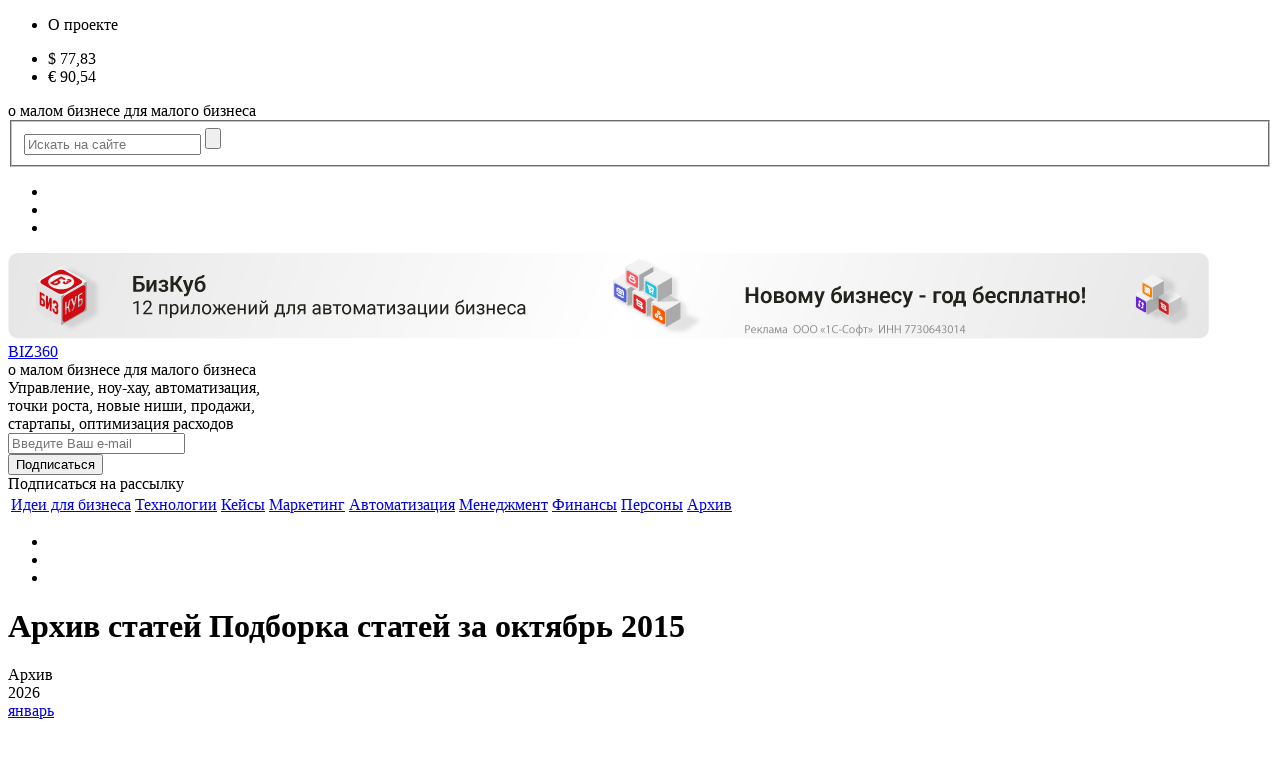

--- FILE ---
content_type: text/html; charset=UTF-8
request_url: https://biz360.ru/archive/2015-10/
body_size: 11335
content:
<!DOCTYPE html>
<html xmlns="http://www.w3.org/1999/xhtml" xml:lang="ru" lang="ru">
<head>
    <meta charset="utf-8">
    <meta http-equiv="Content-Type" content="text/html; charset=UTF-8" />
<meta name="description" content="Архив статей за октябрь 2015" />
<script data-skip-moving="true">(function(w, d, n) {var cl = "bx-core";var ht = d.documentElement;var htc = ht ? ht.className : undefined;if (htc === undefined || htc.indexOf(cl) !== -1){return;}var ua = n.userAgent;if (/(iPad;)|(iPhone;)/i.test(ua)){cl += " bx-ios";}else if (/Windows/i.test(ua)){cl += ' bx-win';}else if (/Macintosh/i.test(ua)){cl += " bx-mac";}else if (/Linux/i.test(ua) && !/Android/i.test(ua)){cl += " bx-linux";}else if (/Android/i.test(ua)){cl += " bx-android";}cl += (/(ipad|iphone|android|mobile|touch)/i.test(ua) ? " bx-touch" : " bx-no-touch");cl += w.devicePixelRatio && w.devicePixelRatio >= 2? " bx-retina": " bx-no-retina";if (/AppleWebKit/.test(ua)){cl += " bx-chrome";}else if (/Opera/.test(ua)){cl += " bx-opera";}else if (/Firefox/.test(ua)){cl += " bx-firefox";}ht.className = htc ? htc + " " + cl : cl;})(window, document, navigator);</script>


<link href="/bitrix/js/ui/design-tokens/dist/ui.design-tokens.min.css?173434000323463" type="text/css"  rel="stylesheet" />
<link href="/bitrix/cache/css/s1/main/page_8df09831d097b15cc99493dd800807d4/page_8df09831d097b15cc99493dd800807d4_v1.css?17455104075339" type="text/css"  rel="stylesheet" />
<link href="/bitrix/cache/css/s1/main/template_7174776c9d85c55ed6741a5d1310ce70/template_7174776c9d85c55ed6741a5d1310ce70_v1.css?1762861600186111" type="text/css"  data-template-style="true" rel="stylesheet" />
<link href="/bitrix/panel/main/popup.min.css?167757031120774" type="text/css"  data-template-style="true"  rel="stylesheet" />







<meta property="og:description" content="Архив статей за октябрь 2015" />



    <title>Архив статей за октябрь 2015 — журнал о малом бизнесе Biz360.ru</title>
        <meta name="format-detection" content="telephone=no"/>
    <meta name="yandex-verification" content="9edabae6331d53c6" />
    <meta name="yandex-verification" content="9736ebd41601d6cb" />
    <meta name="pmail-verification" content="329b776dd26f781af3430cc30908c9e1">
    <meta name="viewport" content="target-densitydpi=device-dpi, width=device-width, user-scalable=yes" />
    <link type="image/png" href="/i/icon.png" rel="icon">

    <link rel="preload" href="https://fonts.googleapis.com/css?family=Open+Sans:600,800&subset=cyrillic&display=fallback&display=swap"  crossorigin="anonymous" as="font">
    <link rel="stylesheet" href="https://fonts.googleapis.com/css?family=Open+Sans:600,800&subset=cyrillic&display=fallback&display=swap">

    </head>
<body>
<div id="bScroll"></div>
<div id="wrapper" >
    <div id="header">
        <div class="fixed-wrapper">
            <div class="center-block">
                                <div class="top-row">
                    <div class="col menu-col">
                        <ul class="header-nav">
                                                            <li><span class="magicLink" data-href="/about/">О проекте</span></li>
                                                    </ul>
                    </div>
                                            <div class="col currency-col">
                            <ul class="course">
            <li>
            $            <span class="">77,83</span>
        </li>
            <li>
            &euro;            <span class="">90,54</span>
        </li>
    </ul>                        </div>
                                                                        <div class="col search-col-mainpage ajax_form_insert" data-form="search">
                            <div class="slogan slogan_mobile">
    о малом бизнесе для малого бизнеса</div>

<form action="/search/" class="search-form">
    <fieldset>
        <span class="search-opener"></span>
        <div class="holder">
         <span class="close"></span>
            <input name="q" id="qplSKIW" value="" class="input-text" placeholder="Искать на сайте" type="text" />
            <span class="submit-btn"><input type="submit" /></span>
                    </div>
    </fieldset>
</form>                        </div>
                        <div class="col inner-social-col">
                            <ul class="header-network">
                    <li><span class="magicLink" data-class="vk" data-href="https://vk.com/biz360" data-target="_blank"></span></li>
                <li><span class="magicLink" data-class="svg youtube" data-href="https://www.youtube.com/c/biz360" data-target="_blank"></span></li>
        <li><span class="magicLink" data-class="svg telegramm" data-href="https://t.me/biz360_ru" data-target="_blank"></span></li>
</ul>                        </div>
                                                                                <!--<div class="col user-col">
                            <div class="user-wrap">
                                                            </div>
                        </div>-->
                </div>
                
                <div class="center_row">
                    <a href="https://1c.link/to/bcckLnq" target="_blank">                    <picture>
                        <source srcset="/upload/rk/bfa/z9h4ddj8e33kctq56bvslyu5sm79sxst/БизКуб_шапка_мобильный_новый.png" media="(max-width: 550px)" />
                        <img alt="" title="" src="/upload/rk/8be/nakp2j9l6p72d6t5lnbew8m6tkeaefig/bizkube_1201x86_2025.png" style="border:0;">
                    </picture>
                    </a>                </div>

                <div class="middle-row">
                    <div class="col col_logo">
                        <a class="logo" href="/">BIZ360 <i></i></a>                    </div>
                    <div class="col slogan_desctop">
                        <div class="slogan">
                            о малом бизнесе для малого бизнеса                        </div>
                    </div>
                    <div class="col col_slogan">
                        <div class="slogan-title">
                            Управление, ноу-хау, автоматизация, <br>
точки роста, новые ниши, продажи,<br>
стартапы, оптимизация расходов <br>                        </div>
                    </div>
                    <div class="col col_form">
                        <div class="ajax_form_insert" data-form="subscribe-form-on-header">
                            

    <div id="subscribe-form-on-header" class="col">        
        <form method="POST" id="subscribeForm" class="form-small-subscribe"  target="_blank"  action="https://cp.unisender.com/ru/subscribe?hash=66my7wq3cgheezod91hyytys65w5enbyuuf44i931wo1grb7fic8y">

            
            <div class="row subcribe_block">
                <div class="col">
                    <div class="row">
                        <div class="holder">
                            <input type="text" name="email" id="EMAIL" size="20"
                                   value=""
                                   title="Введите Ваш e-mail" placeholder="Введите Ваш e-mail"/>
                        </div>
                    </div>
                    <div id="message-sft"></div>
                </div>
                <div class="col  no-margin">
                                    <input class="btn" type="submit" id="subscribeFormSubmit" value="Подписаться" name="S_SUBMIT">
                </div>
                <input name="charset" value="UTF-8" type="hidden">
                <input name="default_list_id" value="18247549" type="hidden">
                <input name="overwrite" value="2" type="hidden">
                <input name="is_v5" value="1" type="hidden">
            </div>
        </form>
    </div>


                            <div id="subscribe-button-on-header" class="col">
                                <span class="btn subscribe-btn">Подписаться <span>на рассылку</span></span>
                            </div>
                        </div>
                    </div>
                                        
<div class="nav-holder">
    <div class="nav-main-collapse collapse">
        <div class="menu-and-search">
            <nav class="mega-menu">
                <div class="table-menu hidden-xs">
                    <table>
                        <tr>
                                                            <td>
                                    <div class="wrap">
                                        <a href="/rubric/ideas/">
                                                                                        Идеи для бизнеса                                        </a>
                                    </div>
                                </td>
                                <td>
                                    <div class="wrap">
                                        <a href="/rubric/technologies/">
                                                                                        Технологии                                        </a>
                                    </div>
                                </td>
                                <td>
                                    <div class="wrap">
                                        <a href="/rubric/cases/">
                                                                                        Кейсы                                        </a>
                                    </div>
                                </td>
                                <td>
                                    <div class="wrap">
                                        <a href="/rubric/marketing/">
                                                                                        Маркетинг                                        </a>
                                    </div>
                                </td>
                                <td>
                                    <div class="wrap">
                                        <a href="/rubric/avtomatizatsiya/">
                                                                                        Автоматизация                                        </a>
                                    </div>
                                </td>
                                <td>
                                    <div class="wrap">
                                        <a href="/rubric/management/">
                                                                                        Менеджмент                                        </a>
                                    </div>
                                </td>
                                <td>
                                    <div class="wrap">
                                        <a href="/rubric/finance/">
                                                                                        Финансы                                        </a>
                                    </div>
                                </td>
                                <td>
                                    <div class="wrap">
                                        <a href="/rubric/persons/">
                                                                                        Персоны                                        </a>
                                    </div>
                                </td>
                                <td>
                                    <div class="wrap">
                                        <a href="/archive/">
                                                                                        Архив                                        </a>
                                    </div>
                                </td>
                            <td class="dropdown js-dropdown nosave" style="display:none;">
                                <div class="wrap">
                                    <span class="dropdown-toggle more-items" href="#"><span></span></span>
                                    <span class="close"></span>
                                    <ul class="dropdown-menu">
                                    </ul>
                                </div>
                            </td>
                        </tr>
                    </table>
                </div>
            </nav>
        </div>
    </div>
</div>                </div>
                
                                

                <ul class="header-network">
                    <li><span class="magicLink" data-class="vk" data-href="https://vk.com/biz360" data-target="_blank"></span></li>
                <li><span class="magicLink" data-class="svg youtube" data-href="https://www.youtube.com/c/biz360" data-target="_blank"></span></li>
        <li><span class="magicLink" data-class="svg telegramm" data-href="https://t.me/biz360_ru" data-target="_blank"></span></li>
</ul>            </div>
        </div>
    </div>

    
        <div id="main">
        <div class="center-block">
                <div class="content-wrapper">
        <div class="content">

            <h1 class="archive_title">
                                    Архив статей <span class="h1_row">Подборка статей за октябрь 2015</span>
                                </h1>
            

            <div class="archive_filter_top_area">
                    <form action="" method="get" class="archive_filter_area">
        <div class="archive_filter_title">Архив</div>

                    <div class="year_area" data-val="2026">
                <div class="year_line">
                    <span class="pointer" onclick="toggleActArchiveYear(this);"><div class="ico"></div>2026</span>
                </div>
                <div class="left_1 month_area">
                                                <div class="month_line">
                                <a href="/archive/2026-01/"><div class="ico"></div>январь</a>
                            </div>
                                        </div>
            </div>
                    <div class="year_area" data-val="2025">
                <div class="year_line">
                    <span class="pointer" onclick="toggleActArchiveYear(this);"><div class="ico"></div>2025</span>
                </div>
                <div class="left_2 month_area">
                                                <div class="month_line">
                                <a href="/archive/2025-01/"><div class="ico"></div>январь</a>
                            </div>
                                                    <div class="month_line">
                                <a href="/archive/2025-02/"><div class="ico"></div>февраль</a>
                            </div>
                                                    <div class="month_line">
                                <a href="/archive/2025-03/"><div class="ico"></div>март</a>
                            </div>
                                                    <div class="month_line">
                                <a href="/archive/2025-04/"><div class="ico"></div>апрель</a>
                            </div>
                                                    <div class="month_line">
                                <a href="/archive/2025-05/"><div class="ico"></div>май</a>
                            </div>
                                                    <div class="month_line">
                                <a href="/archive/2025-06/"><div class="ico"></div>июнь</a>
                            </div>
                                                    <div class="month_line">
                                <a href="/archive/2025-07/"><div class="ico"></div>июль</a>
                            </div>
                                                    <div class="month_line">
                                <a href="/archive/2025-08/"><div class="ico"></div>август</a>
                            </div>
                                                    <div class="month_line">
                                <a href="/archive/2025-09/"><div class="ico"></div>сентябрь</a>
                            </div>
                                                    <div class="month_line">
                                <a href="/archive/2025-10/"><div class="ico"></div>октябрь</a>
                            </div>
                                                    <div class="month_line">
                                <a href="/archive/2025-11/"><div class="ico"></div>ноябрь</a>
                            </div>
                                                    <div class="month_line">
                                <a href="/archive/2025-12/"><div class="ico"></div>декабрь</a>
                            </div>
                                        </div>
            </div>
                    <div class="year_area" data-val="2024">
                <div class="year_line">
                    <span class="pointer" onclick="toggleActArchiveYear(this);"><div class="ico"></div>2024</span>
                </div>
                <div class="left_3 month_area">
                                                <div class="month_line">
                                <a href="/archive/2024-01/"><div class="ico"></div>январь</a>
                            </div>
                                                    <div class="month_line">
                                <a href="/archive/2024-02/"><div class="ico"></div>февраль</a>
                            </div>
                                                    <div class="month_line">
                                <a href="/archive/2024-03/"><div class="ico"></div>март</a>
                            </div>
                                                    <div class="month_line">
                                <a href="/archive/2024-04/"><div class="ico"></div>апрель</a>
                            </div>
                                                    <div class="month_line">
                                <a href="/archive/2024-05/"><div class="ico"></div>май</a>
                            </div>
                                                    <div class="month_line">
                                <a href="/archive/2024-06/"><div class="ico"></div>июнь</a>
                            </div>
                                                    <div class="month_line">
                                <a href="/archive/2024-07/"><div class="ico"></div>июль</a>
                            </div>
                                                    <div class="month_line">
                                <a href="/archive/2024-08/"><div class="ico"></div>август</a>
                            </div>
                                                    <div class="month_line">
                                <a href="/archive/2024-09/"><div class="ico"></div>сентябрь</a>
                            </div>
                                                    <div class="month_line">
                                <a href="/archive/2024-10/"><div class="ico"></div>октябрь</a>
                            </div>
                                                    <div class="month_line">
                                <a href="/archive/2024-11/"><div class="ico"></div>ноябрь</a>
                            </div>
                                                    <div class="month_line">
                                <a href="/archive/2024-12/"><div class="ico"></div>декабрь</a>
                            </div>
                                        </div>
            </div>
                    <div class="year_area" data-val="2023">
                <div class="year_line">
                    <span class="pointer" onclick="toggleActArchiveYear(this);"><div class="ico"></div>2023</span>
                </div>
                <div class="left_4 month_area">
                                                <div class="month_line">
                                <a href="/archive/2023-01/"><div class="ico"></div>январь</a>
                            </div>
                                                    <div class="month_line">
                                <a href="/archive/2023-02/"><div class="ico"></div>февраль</a>
                            </div>
                                                    <div class="month_line">
                                <a href="/archive/2023-03/"><div class="ico"></div>март</a>
                            </div>
                                                    <div class="month_line">
                                <a href="/archive/2023-04/"><div class="ico"></div>апрель</a>
                            </div>
                                                    <div class="month_line">
                                <a href="/archive/2023-05/"><div class="ico"></div>май</a>
                            </div>
                                                    <div class="month_line">
                                <a href="/archive/2023-06/"><div class="ico"></div>июнь</a>
                            </div>
                                                    <div class="month_line">
                                <a href="/archive/2023-07/"><div class="ico"></div>июль</a>
                            </div>
                                                    <div class="month_line">
                                <a href="/archive/2023-08/"><div class="ico"></div>август</a>
                            </div>
                                                    <div class="month_line">
                                <a href="/archive/2023-09/"><div class="ico"></div>сентябрь</a>
                            </div>
                                                    <div class="month_line">
                                <a href="/archive/2023-10/"><div class="ico"></div>октябрь</a>
                            </div>
                                                    <div class="month_line">
                                <a href="/archive/2023-11/"><div class="ico"></div>ноябрь</a>
                            </div>
                                                    <div class="month_line">
                                <a href="/archive/2023-12/"><div class="ico"></div>декабрь</a>
                            </div>
                                        </div>
            </div>
                    <div class="year_area" data-val="2022">
                <div class="year_line">
                    <span class="pointer" onclick="toggleActArchiveYear(this);"><div class="ico"></div>2022</span>
                </div>
                <div class="left_5 month_area">
                                                <div class="month_line">
                                <a href="/archive/2022-01/"><div class="ico"></div>январь</a>
                            </div>
                                                    <div class="month_line">
                                <a href="/archive/2022-02/"><div class="ico"></div>февраль</a>
                            </div>
                                                    <div class="month_line">
                                <a href="/archive/2022-03/"><div class="ico"></div>март</a>
                            </div>
                                                    <div class="month_line">
                                <a href="/archive/2022-04/"><div class="ico"></div>апрель</a>
                            </div>
                                                    <div class="month_line">
                                <a href="/archive/2022-05/"><div class="ico"></div>май</a>
                            </div>
                                                    <div class="month_line">
                                <a href="/archive/2022-06/"><div class="ico"></div>июнь</a>
                            </div>
                                                    <div class="month_line">
                                <a href="/archive/2022-07/"><div class="ico"></div>июль</a>
                            </div>
                                                    <div class="month_line">
                                <a href="/archive/2022-08/"><div class="ico"></div>август</a>
                            </div>
                                                    <div class="month_line">
                                <a href="/archive/2022-09/"><div class="ico"></div>сентябрь</a>
                            </div>
                                                    <div class="month_line">
                                <a href="/archive/2022-10/"><div class="ico"></div>октябрь</a>
                            </div>
                                                    <div class="month_line">
                                <a href="/archive/2022-11/"><div class="ico"></div>ноябрь</a>
                            </div>
                                                    <div class="month_line">
                                <a href="/archive/2022-12/"><div class="ico"></div>декабрь</a>
                            </div>
                                        </div>
            </div>
                    <div class="year_area" data-val="2021">
                <div class="year_line">
                    <span class="pointer" onclick="toggleActArchiveYear(this);"><div class="ico"></div>2021</span>
                </div>
                <div class="left_6 month_area">
                                                <div class="month_line">
                                <a href="/archive/2021-01/"><div class="ico"></div>январь</a>
                            </div>
                                                    <div class="month_line">
                                <a href="/archive/2021-02/"><div class="ico"></div>февраль</a>
                            </div>
                                                    <div class="month_line">
                                <a href="/archive/2021-03/"><div class="ico"></div>март</a>
                            </div>
                                                    <div class="month_line">
                                <a href="/archive/2021-04/"><div class="ico"></div>апрель</a>
                            </div>
                                                    <div class="month_line">
                                <a href="/archive/2021-05/"><div class="ico"></div>май</a>
                            </div>
                                                    <div class="month_line">
                                <a href="/archive/2021-06/"><div class="ico"></div>июнь</a>
                            </div>
                                                    <div class="month_line">
                                <a href="/archive/2021-07/"><div class="ico"></div>июль</a>
                            </div>
                                                    <div class="month_line">
                                <a href="/archive/2021-08/"><div class="ico"></div>август</a>
                            </div>
                                                    <div class="month_line">
                                <a href="/archive/2021-09/"><div class="ico"></div>сентябрь</a>
                            </div>
                                                    <div class="month_line">
                                <a href="/archive/2021-10/"><div class="ico"></div>октябрь</a>
                            </div>
                                                    <div class="month_line">
                                <a href="/archive/2021-11/"><div class="ico"></div>ноябрь</a>
                            </div>
                                                    <div class="month_line">
                                <a href="/archive/2021-12/"><div class="ico"></div>декабрь</a>
                            </div>
                                        </div>
            </div>
                    <div class="year_area" data-val="2020">
                <div class="year_line">
                    <span class="pointer" onclick="toggleActArchiveYear(this);"><div class="ico"></div>2020</span>
                </div>
                <div class="left_7 month_area">
                                                <div class="month_line">
                                <a href="/archive/2020-01/"><div class="ico"></div>январь</a>
                            </div>
                                                    <div class="month_line">
                                <a href="/archive/2020-02/"><div class="ico"></div>февраль</a>
                            </div>
                                                    <div class="month_line">
                                <a href="/archive/2020-03/"><div class="ico"></div>март</a>
                            </div>
                                                    <div class="month_line">
                                <a href="/archive/2020-04/"><div class="ico"></div>апрель</a>
                            </div>
                                                    <div class="month_line">
                                <a href="/archive/2020-05/"><div class="ico"></div>май</a>
                            </div>
                                                    <div class="month_line">
                                <a href="/archive/2020-06/"><div class="ico"></div>июнь</a>
                            </div>
                                                    <div class="month_line">
                                <a href="/archive/2020-07/"><div class="ico"></div>июль</a>
                            </div>
                                                    <div class="month_line">
                                <a href="/archive/2020-08/"><div class="ico"></div>август</a>
                            </div>
                                                    <div class="month_line">
                                <a href="/archive/2020-09/"><div class="ico"></div>сентябрь</a>
                            </div>
                                                    <div class="month_line">
                                <a href="/archive/2020-10/"><div class="ico"></div>октябрь</a>
                            </div>
                                                    <div class="month_line">
                                <a href="/archive/2020-11/"><div class="ico"></div>ноябрь</a>
                            </div>
                                                    <div class="month_line">
                                <a href="/archive/2020-12/"><div class="ico"></div>декабрь</a>
                            </div>
                                        </div>
            </div>
                    <div class="year_area" data-val="2019">
                <div class="year_line">
                    <span class="pointer" onclick="toggleActArchiveYear(this);"><div class="ico"></div>2019</span>
                </div>
                <div class="left_8 month_area">
                                                <div class="month_line">
                                <a href="/archive/2019-01/"><div class="ico"></div>январь</a>
                            </div>
                                                    <div class="month_line">
                                <a href="/archive/2019-02/"><div class="ico"></div>февраль</a>
                            </div>
                                                    <div class="month_line">
                                <a href="/archive/2019-03/"><div class="ico"></div>март</a>
                            </div>
                                                    <div class="month_line">
                                <a href="/archive/2019-04/"><div class="ico"></div>апрель</a>
                            </div>
                                                    <div class="month_line">
                                <a href="/archive/2019-05/"><div class="ico"></div>май</a>
                            </div>
                                                    <div class="month_line">
                                <a href="/archive/2019-06/"><div class="ico"></div>июнь</a>
                            </div>
                                                    <div class="month_line">
                                <a href="/archive/2019-07/"><div class="ico"></div>июль</a>
                            </div>
                                                    <div class="month_line">
                                <a href="/archive/2019-08/"><div class="ico"></div>август</a>
                            </div>
                                                    <div class="month_line">
                                <a href="/archive/2019-09/"><div class="ico"></div>сентябрь</a>
                            </div>
                                                    <div class="month_line">
                                <a href="/archive/2019-10/"><div class="ico"></div>октябрь</a>
                            </div>
                                                    <div class="month_line">
                                <a href="/archive/2019-11/"><div class="ico"></div>ноябрь</a>
                            </div>
                                                    <div class="month_line">
                                <a href="/archive/2019-12/"><div class="ico"></div>декабрь</a>
                            </div>
                                        </div>
            </div>
                    <div class="year_area" data-val="2018">
                <div class="year_line">
                    <span class="pointer" onclick="toggleActArchiveYear(this);"><div class="ico"></div>2018</span>
                </div>
                <div class="left_9 month_area">
                                                <div class="month_line">
                                <a href="/archive/2018-01/"><div class="ico"></div>январь</a>
                            </div>
                                                    <div class="month_line">
                                <a href="/archive/2018-02/"><div class="ico"></div>февраль</a>
                            </div>
                                                    <div class="month_line">
                                <a href="/archive/2018-03/"><div class="ico"></div>март</a>
                            </div>
                                                    <div class="month_line">
                                <a href="/archive/2018-04/"><div class="ico"></div>апрель</a>
                            </div>
                                                    <div class="month_line">
                                <a href="/archive/2018-05/"><div class="ico"></div>май</a>
                            </div>
                                                    <div class="month_line">
                                <a href="/archive/2018-06/"><div class="ico"></div>июнь</a>
                            </div>
                                                    <div class="month_line">
                                <a href="/archive/2018-07/"><div class="ico"></div>июль</a>
                            </div>
                                                    <div class="month_line">
                                <a href="/archive/2018-08/"><div class="ico"></div>август</a>
                            </div>
                                                    <div class="month_line">
                                <a href="/archive/2018-09/"><div class="ico"></div>сентябрь</a>
                            </div>
                                                    <div class="month_line">
                                <a href="/archive/2018-10/"><div class="ico"></div>октябрь</a>
                            </div>
                                                    <div class="month_line">
                                <a href="/archive/2018-11/"><div class="ico"></div>ноябрь</a>
                            </div>
                                                    <div class="month_line">
                                <a href="/archive/2018-12/"><div class="ico"></div>декабрь</a>
                            </div>
                                        </div>
            </div>
                    <div class="year_area" data-val="2017">
                <div class="year_line">
                    <span class="pointer" onclick="toggleActArchiveYear(this);"><div class="ico"></div>2017</span>
                </div>
                <div class="left_10 month_area">
                                                <div class="month_line">
                                <a href="/archive/2017-01/"><div class="ico"></div>январь</a>
                            </div>
                                                    <div class="month_line">
                                <a href="/archive/2017-02/"><div class="ico"></div>февраль</a>
                            </div>
                                                    <div class="month_line">
                                <a href="/archive/2017-03/"><div class="ico"></div>март</a>
                            </div>
                                                    <div class="month_line">
                                <a href="/archive/2017-04/"><div class="ico"></div>апрель</a>
                            </div>
                                                    <div class="month_line">
                                <a href="/archive/2017-05/"><div class="ico"></div>май</a>
                            </div>
                                                    <div class="month_line">
                                <a href="/archive/2017-06/"><div class="ico"></div>июнь</a>
                            </div>
                                                    <div class="month_line">
                                <a href="/archive/2017-07/"><div class="ico"></div>июль</a>
                            </div>
                                                    <div class="month_line">
                                <a href="/archive/2017-08/"><div class="ico"></div>август</a>
                            </div>
                                                    <div class="month_line">
                                <a href="/archive/2017-09/"><div class="ico"></div>сентябрь</a>
                            </div>
                                                    <div class="month_line">
                                <a href="/archive/2017-10/"><div class="ico"></div>октябрь</a>
                            </div>
                                                    <div class="month_line">
                                <a href="/archive/2017-11/"><div class="ico"></div>ноябрь</a>
                            </div>
                                                    <div class="month_line">
                                <a href="/archive/2017-12/"><div class="ico"></div>декабрь</a>
                            </div>
                                        </div>
            </div>
                    <div class="year_area" data-val="2016">
                <div class="year_line">
                    <span class="pointer" onclick="toggleActArchiveYear(this);"><div class="ico"></div>2016</span>
                </div>
                <div class="left_11 month_area">
                                                <div class="month_line">
                                <a href="/archive/2016-01/"><div class="ico"></div>январь</a>
                            </div>
                                                    <div class="month_line">
                                <a href="/archive/2016-02/"><div class="ico"></div>февраль</a>
                            </div>
                                                    <div class="month_line">
                                <a href="/archive/2016-03/"><div class="ico"></div>март</a>
                            </div>
                                                    <div class="month_line">
                                <a href="/archive/2016-04/"><div class="ico"></div>апрель</a>
                            </div>
                                                    <div class="month_line">
                                <a href="/archive/2016-05/"><div class="ico"></div>май</a>
                            </div>
                                                    <div class="month_line">
                                <a href="/archive/2016-06/"><div class="ico"></div>июнь</a>
                            </div>
                                                    <div class="month_line">
                                <a href="/archive/2016-07/"><div class="ico"></div>июль</a>
                            </div>
                                                    <div class="month_line">
                                <a href="/archive/2016-08/"><div class="ico"></div>август</a>
                            </div>
                                                    <div class="month_line">
                                <a href="/archive/2016-09/"><div class="ico"></div>сентябрь</a>
                            </div>
                                                    <div class="month_line">
                                <a href="/archive/2016-10/"><div class="ico"></div>октябрь</a>
                            </div>
                                                    <div class="month_line">
                                <a href="/archive/2016-11/"><div class="ico"></div>ноябрь</a>
                            </div>
                                                    <div class="month_line">
                                <a href="/archive/2016-12/"><div class="ico"></div>декабрь</a>
                            </div>
                                        </div>
            </div>
                    <div class="year_area active" data-val="2015">
                <div class="year_line">
                    <span class="pointer" onclick="toggleActArchiveYear(this);"><div class="ico active"></div>2015</span>
                </div>
                <div class="left_12 month_area">
                                                <div class="month_line">
                                <a href="/archive/2015-08/"><div class="ico"></div>август</a>
                            </div>
                                                    <div class="month_line">
                                <a href="/archive/2015-09/"><div class="ico"></div>сентябрь</a>
                            </div>
                                                    <div class="month_line active">
                                <a href="/archive/2015-10/"><div class="ico"></div>октябрь</a>
                            </div>
                                                    <div class="month_line">
                                <a href="/archive/2015-11/"><div class="ico"></div>ноябрь</a>
                            </div>
                                                    <div class="month_line">
                                <a href="/archive/2015-12/"><div class="ico"></div>декабрь</a>
                            </div>
                                        </div>
            </div>
                <div style="clear: both"></div>
    </form>

            </div>

            
        <ul class="content-list">
                                <li id="bx_651765591_494">
                <div>
                                            <a href="/materials/kak-ustroen-magazin-nastolnykh-igr-i-komiksov/" class="img">
                            <img src="/upload/iblock/7d5/7d5653c6a39de5418e2e6b7b23cab6b3.jpg" alt="Как устроен магазин настольных игр и комиксов" />
                        </a>
                                        <span class="holder">
                        <span class="date">
                            30 октября 2015                                                    </span>
                                                <h3><a href="/materials/kak-ustroen-magazin-nastolnykh-igr-i-komiksov/">Как устроен магазин настольных игр и комиксов</a></h3>
                        <span class="wrap">За счет чего небольшой нишевой бизнес может конкурировать с гигантами интернет-торговли</span>
                        <span class="info-panel">
                            <span class="time">
                                <span><!--noindex-->
                                    Прочтёте за 4 мин.                                <!--/noindex--></span>
                            </span>
                                                                                </span>
                    </span>
                </div>
            </li>
                        <li id="bx_651765591_493">
                <div>
                                            <a href="/materials/kak-zapustit-reklamu-v-instagram-poshagovaya-nastroyka/" class="img">
                            <img src="/upload/iblock/969/96994a88851920711a2db881657330b5.jpg" alt="Как запустить рекламу в Instagram: пошаговая настройка" />
                        </a>
                                        <span class="holder">
                        <span class="date">
                            30 октября 2015                                                    </span>
                                                <h3><a href="/materials/kak-zapustit-reklamu-v-instagram-poshagovaya-nastroyka/">Как запустить рекламу в Instagram: пошаговая настройка</a></h3>
                        <span class="wrap">Гайд по самостоятельному размещению рекламных постов в популярной социальной сети</span>
                        <span class="info-panel">
                            <span class="time">
                                <span><!--noindex-->
                                    Прочтёте за 4 мин.                                <!--/noindex--></span>
                            </span>
                                                                                </span>
                    </span>
                </div>
            </li>
                        <li id="bx_651765591_492">
                <div>
                                            <a href="/materials/sekrety-millionera-sovershenstvovanie-vnutrennikh-ustanovok-na-bogatstvo/" class="img">
                            <img src="/upload/iblock/df6/df6a81e8643be593f36d84e4e7644422.jpg" alt="«Секреты миллионера: совершенствование внутренних установок на богатство»" />
                        </a>
                                        <span class="holder">
                        <span class="date">
                            29 октября 2015                                                    </span>
                                                <h3><a href="/materials/sekrety-millionera-sovershenstvovanie-vnutrennikh-ustanovok-na-bogatstvo/">«Секреты миллионера»: ключевые идеи бестселлера Харва Экера</a></h3>
                        <span class="wrap">Ключевые идеи бестселлера Харва Экера</span>
                        <span class="info-panel">
                            <span class="time">
                                <span><!--noindex-->
                                    Прочтёте за 5 мин.                                <!--/noindex--></span>
                            </span>
                                                                                </span>
                    </span>
                </div>
            </li>
                        <li id="bx_651765591_491">
                <div>
                                            <a href="/materials/ekologicheski-chistyy-biznes-stilnye-aksessuary-iz-dereva/" class="img">
                            <img src="/upload/iblock/81a/81a2286edce012d7353f5dfe58692d61.jpg" alt="Экологически чистый бизнес: стильные аксессуары из дерева" />
                        </a>
                                        <span class="holder">
                        <span class="date">
                            29 октября 2015                                                    </span>
                                                <h3><a href="/materials/ekologicheski-chistyy-biznes-stilnye-aksessuary-iz-dereva/">Экологически чистый бизнес: стильные аксессуары из дерева</a></h3>
                        <span class="wrap">Как новосибирские предприниматели придумали и запустили производство очков и галстуков-бабочек из дерева</span>
                        <span class="info-panel">
                            <span class="time">
                                <span><!--noindex-->
                                    Прочтёте за 3 мин.                                <!--/noindex--></span>
                            </span>
                                                                                </span>
                    </span>
                </div>
            </li>
                        <li id="bx_651765591_490">
                <div>
                                            <a href="/materials/v-trusakh-i-s-pasportom-v-mongoliyu-kak-zarabotat-na-ekstrim-turakh/" class="img">
                            <img src="/upload/iblock/630/63086b897f509f58bbb75e7ef2bb741c.jpg" alt="«В трусах и с паспортом – в Монголию»: как заработать на экстрим-турах" />
                        </a>
                                        <span class="holder">
                        <span class="date">
                            28 октября 2015                                                    </span>
                                                <h3><a href="/materials/v-trusakh-i-s-pasportom-v-mongoliyu-kak-zarabotat-na-ekstrim-turakh/">«В трусах и с паспортом – в Монголию»: как заработать на экстрим-турах</a></h3>
                        <span class="wrap">Компания Александра Чернюка – хороший пример того, как добиваться успеха в конкурентной нише за счет качества продукта и личной увлеченности</span>
                        <span class="info-panel">
                            <span class="time">
                                <span><!--noindex-->
                                    Прочтёте за 11 мин.                                <!--/noindex--></span>
                            </span>
                                                                                </span>
                    </span>
                </div>
            </li>
    </ul>
                <div class="paging-wrap">
        <ul class="paging">
                        <span class="prev disabled"></span>
                        <li class="active">1</li>
                            <li><a href="/archive/2015-10/page2/">2</a></li>
                            <li><a href="/archive/2015-10/page3/">3</a></li>
                            <li><a href="/archive/2015-10/page4/">4</a></li>
                            <li><a href="/archive/2015-10/page5/">5</a></li>
                                <li>...</li>
                                <li><a href="/archive/2015-10/page8/">8</a></li>
                        <a href="/archive/2015-10/page2/" class="next"></a>
                </ul>
    </div>
    
            </div>
        <div id="right_block" class="aside">
            <ul id="left_banner_block"  class="item-list isotope">
                <li>
                    <div class="material_right">
    
    
    </div>                </li>
                <li>
                        <form action="" method="get" class="archive_filter_area">
        <div class="archive_filter_title">Архив</div>

                    <div class="year_area" data-val="2026">
                <div class="year_line">
                    <span class="pointer" onclick="toggleActArchiveYear(this);"><div class="ico"></div>2026</span>
                </div>
                <div class="left_1 month_area">
                                                <div class="month_line">
                                <a href="/archive/2026-01/"><div class="ico"></div>январь</a>
                            </div>
                                        </div>
            </div>
                    <div class="year_area" data-val="2025">
                <div class="year_line">
                    <span class="pointer" onclick="toggleActArchiveYear(this);"><div class="ico"></div>2025</span>
                </div>
                <div class="left_2 month_area">
                                                <div class="month_line">
                                <a href="/archive/2025-01/"><div class="ico"></div>январь</a>
                            </div>
                                                    <div class="month_line">
                                <a href="/archive/2025-02/"><div class="ico"></div>февраль</a>
                            </div>
                                                    <div class="month_line">
                                <a href="/archive/2025-03/"><div class="ico"></div>март</a>
                            </div>
                                                    <div class="month_line">
                                <a href="/archive/2025-04/"><div class="ico"></div>апрель</a>
                            </div>
                                                    <div class="month_line">
                                <a href="/archive/2025-05/"><div class="ico"></div>май</a>
                            </div>
                                                    <div class="month_line">
                                <a href="/archive/2025-06/"><div class="ico"></div>июнь</a>
                            </div>
                                                    <div class="month_line">
                                <a href="/archive/2025-07/"><div class="ico"></div>июль</a>
                            </div>
                                                    <div class="month_line">
                                <a href="/archive/2025-08/"><div class="ico"></div>август</a>
                            </div>
                                                    <div class="month_line">
                                <a href="/archive/2025-09/"><div class="ico"></div>сентябрь</a>
                            </div>
                                                    <div class="month_line">
                                <a href="/archive/2025-10/"><div class="ico"></div>октябрь</a>
                            </div>
                                                    <div class="month_line">
                                <a href="/archive/2025-11/"><div class="ico"></div>ноябрь</a>
                            </div>
                                                    <div class="month_line">
                                <a href="/archive/2025-12/"><div class="ico"></div>декабрь</a>
                            </div>
                                        </div>
            </div>
                    <div class="year_area" data-val="2024">
                <div class="year_line">
                    <span class="pointer" onclick="toggleActArchiveYear(this);"><div class="ico"></div>2024</span>
                </div>
                <div class="left_3 month_area">
                                                <div class="month_line">
                                <a href="/archive/2024-01/"><div class="ico"></div>январь</a>
                            </div>
                                                    <div class="month_line">
                                <a href="/archive/2024-02/"><div class="ico"></div>февраль</a>
                            </div>
                                                    <div class="month_line">
                                <a href="/archive/2024-03/"><div class="ico"></div>март</a>
                            </div>
                                                    <div class="month_line">
                                <a href="/archive/2024-04/"><div class="ico"></div>апрель</a>
                            </div>
                                                    <div class="month_line">
                                <a href="/archive/2024-05/"><div class="ico"></div>май</a>
                            </div>
                                                    <div class="month_line">
                                <a href="/archive/2024-06/"><div class="ico"></div>июнь</a>
                            </div>
                                                    <div class="month_line">
                                <a href="/archive/2024-07/"><div class="ico"></div>июль</a>
                            </div>
                                                    <div class="month_line">
                                <a href="/archive/2024-08/"><div class="ico"></div>август</a>
                            </div>
                                                    <div class="month_line">
                                <a href="/archive/2024-09/"><div class="ico"></div>сентябрь</a>
                            </div>
                                                    <div class="month_line">
                                <a href="/archive/2024-10/"><div class="ico"></div>октябрь</a>
                            </div>
                                                    <div class="month_line">
                                <a href="/archive/2024-11/"><div class="ico"></div>ноябрь</a>
                            </div>
                                                    <div class="month_line">
                                <a href="/archive/2024-12/"><div class="ico"></div>декабрь</a>
                            </div>
                                        </div>
            </div>
                    <div class="year_area" data-val="2023">
                <div class="year_line">
                    <span class="pointer" onclick="toggleActArchiveYear(this);"><div class="ico"></div>2023</span>
                </div>
                <div class="left_4 month_area">
                                                <div class="month_line">
                                <a href="/archive/2023-01/"><div class="ico"></div>январь</a>
                            </div>
                                                    <div class="month_line">
                                <a href="/archive/2023-02/"><div class="ico"></div>февраль</a>
                            </div>
                                                    <div class="month_line">
                                <a href="/archive/2023-03/"><div class="ico"></div>март</a>
                            </div>
                                                    <div class="month_line">
                                <a href="/archive/2023-04/"><div class="ico"></div>апрель</a>
                            </div>
                                                    <div class="month_line">
                                <a href="/archive/2023-05/"><div class="ico"></div>май</a>
                            </div>
                                                    <div class="month_line">
                                <a href="/archive/2023-06/"><div class="ico"></div>июнь</a>
                            </div>
                                                    <div class="month_line">
                                <a href="/archive/2023-07/"><div class="ico"></div>июль</a>
                            </div>
                                                    <div class="month_line">
                                <a href="/archive/2023-08/"><div class="ico"></div>август</a>
                            </div>
                                                    <div class="month_line">
                                <a href="/archive/2023-09/"><div class="ico"></div>сентябрь</a>
                            </div>
                                                    <div class="month_line">
                                <a href="/archive/2023-10/"><div class="ico"></div>октябрь</a>
                            </div>
                                                    <div class="month_line">
                                <a href="/archive/2023-11/"><div class="ico"></div>ноябрь</a>
                            </div>
                                                    <div class="month_line">
                                <a href="/archive/2023-12/"><div class="ico"></div>декабрь</a>
                            </div>
                                        </div>
            </div>
                    <div class="year_area" data-val="2022">
                <div class="year_line">
                    <span class="pointer" onclick="toggleActArchiveYear(this);"><div class="ico"></div>2022</span>
                </div>
                <div class="left_5 month_area">
                                                <div class="month_line">
                                <a href="/archive/2022-01/"><div class="ico"></div>январь</a>
                            </div>
                                                    <div class="month_line">
                                <a href="/archive/2022-02/"><div class="ico"></div>февраль</a>
                            </div>
                                                    <div class="month_line">
                                <a href="/archive/2022-03/"><div class="ico"></div>март</a>
                            </div>
                                                    <div class="month_line">
                                <a href="/archive/2022-04/"><div class="ico"></div>апрель</a>
                            </div>
                                                    <div class="month_line">
                                <a href="/archive/2022-05/"><div class="ico"></div>май</a>
                            </div>
                                                    <div class="month_line">
                                <a href="/archive/2022-06/"><div class="ico"></div>июнь</a>
                            </div>
                                                    <div class="month_line">
                                <a href="/archive/2022-07/"><div class="ico"></div>июль</a>
                            </div>
                                                    <div class="month_line">
                                <a href="/archive/2022-08/"><div class="ico"></div>август</a>
                            </div>
                                                    <div class="month_line">
                                <a href="/archive/2022-09/"><div class="ico"></div>сентябрь</a>
                            </div>
                                                    <div class="month_line">
                                <a href="/archive/2022-10/"><div class="ico"></div>октябрь</a>
                            </div>
                                                    <div class="month_line">
                                <a href="/archive/2022-11/"><div class="ico"></div>ноябрь</a>
                            </div>
                                                    <div class="month_line">
                                <a href="/archive/2022-12/"><div class="ico"></div>декабрь</a>
                            </div>
                                        </div>
            </div>
                    <div class="year_area" data-val="2021">
                <div class="year_line">
                    <span class="pointer" onclick="toggleActArchiveYear(this);"><div class="ico"></div>2021</span>
                </div>
                <div class="left_6 month_area">
                                                <div class="month_line">
                                <a href="/archive/2021-01/"><div class="ico"></div>январь</a>
                            </div>
                                                    <div class="month_line">
                                <a href="/archive/2021-02/"><div class="ico"></div>февраль</a>
                            </div>
                                                    <div class="month_line">
                                <a href="/archive/2021-03/"><div class="ico"></div>март</a>
                            </div>
                                                    <div class="month_line">
                                <a href="/archive/2021-04/"><div class="ico"></div>апрель</a>
                            </div>
                                                    <div class="month_line">
                                <a href="/archive/2021-05/"><div class="ico"></div>май</a>
                            </div>
                                                    <div class="month_line">
                                <a href="/archive/2021-06/"><div class="ico"></div>июнь</a>
                            </div>
                                                    <div class="month_line">
                                <a href="/archive/2021-07/"><div class="ico"></div>июль</a>
                            </div>
                                                    <div class="month_line">
                                <a href="/archive/2021-08/"><div class="ico"></div>август</a>
                            </div>
                                                    <div class="month_line">
                                <a href="/archive/2021-09/"><div class="ico"></div>сентябрь</a>
                            </div>
                                                    <div class="month_line">
                                <a href="/archive/2021-10/"><div class="ico"></div>октябрь</a>
                            </div>
                                                    <div class="month_line">
                                <a href="/archive/2021-11/"><div class="ico"></div>ноябрь</a>
                            </div>
                                                    <div class="month_line">
                                <a href="/archive/2021-12/"><div class="ico"></div>декабрь</a>
                            </div>
                                        </div>
            </div>
                    <div class="year_area" data-val="2020">
                <div class="year_line">
                    <span class="pointer" onclick="toggleActArchiveYear(this);"><div class="ico"></div>2020</span>
                </div>
                <div class="left_7 month_area">
                                                <div class="month_line">
                                <a href="/archive/2020-01/"><div class="ico"></div>январь</a>
                            </div>
                                                    <div class="month_line">
                                <a href="/archive/2020-02/"><div class="ico"></div>февраль</a>
                            </div>
                                                    <div class="month_line">
                                <a href="/archive/2020-03/"><div class="ico"></div>март</a>
                            </div>
                                                    <div class="month_line">
                                <a href="/archive/2020-04/"><div class="ico"></div>апрель</a>
                            </div>
                                                    <div class="month_line">
                                <a href="/archive/2020-05/"><div class="ico"></div>май</a>
                            </div>
                                                    <div class="month_line">
                                <a href="/archive/2020-06/"><div class="ico"></div>июнь</a>
                            </div>
                                                    <div class="month_line">
                                <a href="/archive/2020-07/"><div class="ico"></div>июль</a>
                            </div>
                                                    <div class="month_line">
                                <a href="/archive/2020-08/"><div class="ico"></div>август</a>
                            </div>
                                                    <div class="month_line">
                                <a href="/archive/2020-09/"><div class="ico"></div>сентябрь</a>
                            </div>
                                                    <div class="month_line">
                                <a href="/archive/2020-10/"><div class="ico"></div>октябрь</a>
                            </div>
                                                    <div class="month_line">
                                <a href="/archive/2020-11/"><div class="ico"></div>ноябрь</a>
                            </div>
                                                    <div class="month_line">
                                <a href="/archive/2020-12/"><div class="ico"></div>декабрь</a>
                            </div>
                                        </div>
            </div>
                    <div class="year_area" data-val="2019">
                <div class="year_line">
                    <span class="pointer" onclick="toggleActArchiveYear(this);"><div class="ico"></div>2019</span>
                </div>
                <div class="left_8 month_area">
                                                <div class="month_line">
                                <a href="/archive/2019-01/"><div class="ico"></div>январь</a>
                            </div>
                                                    <div class="month_line">
                                <a href="/archive/2019-02/"><div class="ico"></div>февраль</a>
                            </div>
                                                    <div class="month_line">
                                <a href="/archive/2019-03/"><div class="ico"></div>март</a>
                            </div>
                                                    <div class="month_line">
                                <a href="/archive/2019-04/"><div class="ico"></div>апрель</a>
                            </div>
                                                    <div class="month_line">
                                <a href="/archive/2019-05/"><div class="ico"></div>май</a>
                            </div>
                                                    <div class="month_line">
                                <a href="/archive/2019-06/"><div class="ico"></div>июнь</a>
                            </div>
                                                    <div class="month_line">
                                <a href="/archive/2019-07/"><div class="ico"></div>июль</a>
                            </div>
                                                    <div class="month_line">
                                <a href="/archive/2019-08/"><div class="ico"></div>август</a>
                            </div>
                                                    <div class="month_line">
                                <a href="/archive/2019-09/"><div class="ico"></div>сентябрь</a>
                            </div>
                                                    <div class="month_line">
                                <a href="/archive/2019-10/"><div class="ico"></div>октябрь</a>
                            </div>
                                                    <div class="month_line">
                                <a href="/archive/2019-11/"><div class="ico"></div>ноябрь</a>
                            </div>
                                                    <div class="month_line">
                                <a href="/archive/2019-12/"><div class="ico"></div>декабрь</a>
                            </div>
                                        </div>
            </div>
                    <div class="year_area" data-val="2018">
                <div class="year_line">
                    <span class="pointer" onclick="toggleActArchiveYear(this);"><div class="ico"></div>2018</span>
                </div>
                <div class="left_9 month_area">
                                                <div class="month_line">
                                <a href="/archive/2018-01/"><div class="ico"></div>январь</a>
                            </div>
                                                    <div class="month_line">
                                <a href="/archive/2018-02/"><div class="ico"></div>февраль</a>
                            </div>
                                                    <div class="month_line">
                                <a href="/archive/2018-03/"><div class="ico"></div>март</a>
                            </div>
                                                    <div class="month_line">
                                <a href="/archive/2018-04/"><div class="ico"></div>апрель</a>
                            </div>
                                                    <div class="month_line">
                                <a href="/archive/2018-05/"><div class="ico"></div>май</a>
                            </div>
                                                    <div class="month_line">
                                <a href="/archive/2018-06/"><div class="ico"></div>июнь</a>
                            </div>
                                                    <div class="month_line">
                                <a href="/archive/2018-07/"><div class="ico"></div>июль</a>
                            </div>
                                                    <div class="month_line">
                                <a href="/archive/2018-08/"><div class="ico"></div>август</a>
                            </div>
                                                    <div class="month_line">
                                <a href="/archive/2018-09/"><div class="ico"></div>сентябрь</a>
                            </div>
                                                    <div class="month_line">
                                <a href="/archive/2018-10/"><div class="ico"></div>октябрь</a>
                            </div>
                                                    <div class="month_line">
                                <a href="/archive/2018-11/"><div class="ico"></div>ноябрь</a>
                            </div>
                                                    <div class="month_line">
                                <a href="/archive/2018-12/"><div class="ico"></div>декабрь</a>
                            </div>
                                        </div>
            </div>
                    <div class="year_area" data-val="2017">
                <div class="year_line">
                    <span class="pointer" onclick="toggleActArchiveYear(this);"><div class="ico"></div>2017</span>
                </div>
                <div class="left_10 month_area">
                                                <div class="month_line">
                                <a href="/archive/2017-01/"><div class="ico"></div>январь</a>
                            </div>
                                                    <div class="month_line">
                                <a href="/archive/2017-02/"><div class="ico"></div>февраль</a>
                            </div>
                                                    <div class="month_line">
                                <a href="/archive/2017-03/"><div class="ico"></div>март</a>
                            </div>
                                                    <div class="month_line">
                                <a href="/archive/2017-04/"><div class="ico"></div>апрель</a>
                            </div>
                                                    <div class="month_line">
                                <a href="/archive/2017-05/"><div class="ico"></div>май</a>
                            </div>
                                                    <div class="month_line">
                                <a href="/archive/2017-06/"><div class="ico"></div>июнь</a>
                            </div>
                                                    <div class="month_line">
                                <a href="/archive/2017-07/"><div class="ico"></div>июль</a>
                            </div>
                                                    <div class="month_line">
                                <a href="/archive/2017-08/"><div class="ico"></div>август</a>
                            </div>
                                                    <div class="month_line">
                                <a href="/archive/2017-09/"><div class="ico"></div>сентябрь</a>
                            </div>
                                                    <div class="month_line">
                                <a href="/archive/2017-10/"><div class="ico"></div>октябрь</a>
                            </div>
                                                    <div class="month_line">
                                <a href="/archive/2017-11/"><div class="ico"></div>ноябрь</a>
                            </div>
                                                    <div class="month_line">
                                <a href="/archive/2017-12/"><div class="ico"></div>декабрь</a>
                            </div>
                                        </div>
            </div>
                    <div class="year_area" data-val="2016">
                <div class="year_line">
                    <span class="pointer" onclick="toggleActArchiveYear(this);"><div class="ico"></div>2016</span>
                </div>
                <div class="left_11 month_area">
                                                <div class="month_line">
                                <a href="/archive/2016-01/"><div class="ico"></div>январь</a>
                            </div>
                                                    <div class="month_line">
                                <a href="/archive/2016-02/"><div class="ico"></div>февраль</a>
                            </div>
                                                    <div class="month_line">
                                <a href="/archive/2016-03/"><div class="ico"></div>март</a>
                            </div>
                                                    <div class="month_line">
                                <a href="/archive/2016-04/"><div class="ico"></div>апрель</a>
                            </div>
                                                    <div class="month_line">
                                <a href="/archive/2016-05/"><div class="ico"></div>май</a>
                            </div>
                                                    <div class="month_line">
                                <a href="/archive/2016-06/"><div class="ico"></div>июнь</a>
                            </div>
                                                    <div class="month_line">
                                <a href="/archive/2016-07/"><div class="ico"></div>июль</a>
                            </div>
                                                    <div class="month_line">
                                <a href="/archive/2016-08/"><div class="ico"></div>август</a>
                            </div>
                                                    <div class="month_line">
                                <a href="/archive/2016-09/"><div class="ico"></div>сентябрь</a>
                            </div>
                                                    <div class="month_line">
                                <a href="/archive/2016-10/"><div class="ico"></div>октябрь</a>
                            </div>
                                                    <div class="month_line">
                                <a href="/archive/2016-11/"><div class="ico"></div>ноябрь</a>
                            </div>
                                                    <div class="month_line">
                                <a href="/archive/2016-12/"><div class="ico"></div>декабрь</a>
                            </div>
                                        </div>
            </div>
                    <div class="year_area active" data-val="2015">
                <div class="year_line">
                    <span class="pointer" onclick="toggleActArchiveYear(this);"><div class="ico active"></div>2015</span>
                </div>
                <div class="left_12 month_area">
                                                <div class="month_line">
                                <a href="/archive/2015-08/"><div class="ico"></div>август</a>
                            </div>
                                                    <div class="month_line">
                                <a href="/archive/2015-09/"><div class="ico"></div>сентябрь</a>
                            </div>
                                                    <div class="month_line active">
                                <a href="/archive/2015-10/"><div class="ico"></div>октябрь</a>
                            </div>
                                                    <div class="month_line">
                                <a href="/archive/2015-11/"><div class="ico"></div>ноябрь</a>
                            </div>
                                                    <div class="month_line">
                                <a href="/archive/2015-12/"><div class="ico"></div>декабрь</a>
                            </div>
                                        </div>
            </div>
                <div style="clear: both"></div>
    </form>

                </li>
                <li class="rrs-banner-outer">
                                    </li>
                <li>
                                    </li>
                <li class="rrs-banner-outer">
                                    </li>
            </ul>
        </div>
    </div>
                </div>
            </div>

            <div style="display:none">
                <a href="https://codeclou.github.io/bilderrahmen/demo/demo-gallery-02/images/DSC05104.JPG" target="_blank"><img
                        src="https://codeclou.github.io/bilderrahmen/demo/demo-gallery-02/thumbs/DSC05104.JPG"
                        data-bilderrahmen="gallery-02"
                        data-bilderrahmen-title="Image Four"
                /></a>
            </div>

            <div id="footer">
                <div class="center-block">
                    <div class="top-row">
                        <div class="col">
                            <ul class="footer-nav">
                                <li>
									                                        <span class="magicLink" data-href="/about/">О проекте</span>
                                                                    </li>
                                <li><span class="magicLink" data-href="/rules/">Правила использования</span></li>
                                                                <li><span class="magicLink" data-href="/policy/">Политика конфиденциальности</span></li>
                                <li><a href="/sitemap/">Карта сайта</a></li>
                            </ul>

                            
<div class="wrapper-form-subscribe">
    <form method="POST" target="_blank" id="subscribeFormBottom" class="form-small-subscribe"
          action="https://cp.unisender.com/ru/subscribe?hash=66my7wq3cgheezod91hyytys65w5enbyuuf44i931wo1grb7fic8y">

        <input type="hidden" class="rrs_name_subscribe" name="name" value=""/>
        <input
                type="hidden" name="S_SUBSCRIBE" value="Y" id="SUBSCRIBE"/>        <input type="hidden" name="sessid" id="sessid" value="3d8b5fb25608eb04d8e637851b093081" />
        <div class="holder">
            <input type="text" name="email" id="EMAIL" size="20"
                   value=""
                   title="Введите Ваш e-mail" placeholder="Введите Ваш e-mail"/>
        </div>

        <input class="btn" type="submit" id="subscribeFormBottomSubmit" value="Подписаться" name="S_SUBMIT">
        <div id="message-sfb"></div>
        <input name="charset" value="UTF-8" type="hidden">
        <input name="default_list_id" value="18247549" type="hidden">
        <input name="overwrite" value="2" type="hidden">
        <input name="is_v5" value="1" type="hidden">
    </form>
</div>


                        </div>
                        <div class="clear"></div>

                    </div>
                    <div class="bottom-row">

                        <div class="copyright">
                            © ООО «1С-Софт» 2015 - 2024. Все права защищены                        </div>

                        <span class="ico"></span><span style="font-size: 9pt;">При использовании материалов ссылка на biz360.ru обязательна.</span>                        <a class="dev" href="http://rarus.ru/web/" target="_blank">rarus</a>
<div class="mobile_footer_line"></div>
<a class="by" href="http://nota.media/" target="_blank">notamedia</a>						<ul class="header-network">
                    <li><span class="magicLink" data-class="vk" data-href="https://vk.com/biz360" data-target="_blank"></span></li>
                <li><span class="magicLink" data-class="svg youtube" data-href="https://www.youtube.com/c/biz360" data-target="_blank"></span></li>
        <li><span class="magicLink" data-class="svg telegramm" data-href="https://t.me/biz360_ru" data-target="_blank"></span></li>
</ul>                    </div>
                </div>
            </div>
                        <div id="popup-subscribe" class="popup bPopupContent">
                <div class="rrs-auth-page">
                    <span class="rrs-close"></span>
                    <span class="dh2">Подписка на материалы</span>
                    
<div id="message"></div>
<form id="subscribeForm" method="POST" target="_blank" class="main-search-form rrs-subscribe-form-popup" action="https://cp.unisender.com/ru/subscribe?hash=66my7wq3cgheezod91hyytys65w5enbyuuf44i931wo1grb7fic8y">
    <input type="hidden" class="rrs_name_subscribe" name="name" value="" />
    <input type="hidden" name="S_SUBSCRIBE" value="Y" id="SUBSCRIBE"/>    <input type="hidden" name="sessid" id="sessid_1" value="3d8b5fb25608eb04d8e637851b093081" />    <fieldset>
        <div class="row" style="margin-bottom: 0px;">
            <div class="holder">
                <input type="text" name="email" id="EMAIL" size="20" value="" title="Введите Ваш e-mail" placeholder="Введите Ваш e-mail" />
            </div>
        </div>
        <div class="row" style="margin-bottom: 0px; text-align: center">
            <span style="margin-top: 12px; float: none;" class="btn">Подписаться<input type="submit" id="subscribeFormSubmit" value="" name="S_SUBMIT"></span>
        </div>
        <div class="subs_comment" style="clear: both; margin-top: 10px;">Нажимая кнопку "Подписаться" вы соглашаетесь на получение новостной рассылки от портала biz360.ru на указанный вами email.</div>
        <input name="charset" value="UTF-8" type="hidden">
        <input name="default_list_id" value="18247549" type="hidden">
        <input name="overwrite" value="2" type="hidden">
        <input name="is_v5" value="1" type="hidden">
    </fieldset>
</form>
                </div>
            </div>

            
            <div class="bPopupOverlay"></div>
        </div>
        <div id="fb-root"></div>
        <div id="scriptAfterId"></div>

            <!-- pixel vk -->
            <!-- //pixel vk -->
    <noscript><div><img src="https://mc.yandex.ru/watch/31782121" style="position:absolute; left:-9999px;" alt="" /></div></noscript>
    <noscript><div style="position:absolute;left:-10000px;"><img src="//top-fwz1.mail.ru/counter?id=2735922;js=na" style="border:0;" height="1" width="1" alt="–ейтинг@Mail.ru" /></div></noscript>
        <noscript><img src="https://vk.com/rtrg?p=VK-RTRG-245048-4evS9" style="position:fixed; left:-999px;" alt=""/></noscript>
    <!-- АМН pixel -->
        <!-- /АМН pixel -->

<script>if(!window.BX)window.BX={};if(!window.BX.message)window.BX.message=function(mess){if(typeof mess==='object'){for(let i in mess) {BX.message[i]=mess[i];} return true;}};</script>
<script>(window.BX||top.BX).message({"pull_server_enabled":"N","pull_config_timestamp":0,"shared_worker_allowed":"Y","pull_guest_mode":"N","pull_guest_user_id":0,"pull_worker_mtime":1745510078});(window.BX||top.BX).message({"PULL_OLD_REVISION":"Для продолжения корректной работы с сайтом необходимо перезагрузить страницу."});</script>
<script>(window.BX||top.BX).message({"JS_CORE_LOADING":"Загрузка...","JS_CORE_NO_DATA":"- Нет данных -","JS_CORE_WINDOW_CLOSE":"Закрыть","JS_CORE_WINDOW_EXPAND":"Развернуть","JS_CORE_WINDOW_NARROW":"Свернуть в окно","JS_CORE_WINDOW_SAVE":"Сохранить","JS_CORE_WINDOW_CANCEL":"Отменить","JS_CORE_WINDOW_CONTINUE":"Продолжить","JS_CORE_H":"ч","JS_CORE_M":"м","JS_CORE_S":"с","JSADM_AI_HIDE_EXTRA":"Скрыть лишние","JSADM_AI_ALL_NOTIF":"Показать все","JSADM_AUTH_REQ":"Требуется авторизация!","JS_CORE_WINDOW_AUTH":"Войти","JS_CORE_IMAGE_FULL":"Полный размер"});</script><script src="/bitrix/js/main/core/core.min.js?1745510108225353"></script><script>BX.Runtime.registerExtension({"name":"main.core","namespace":"BX","loaded":true});</script>
<script>
</script>
<script>BX.Runtime.registerExtension({"name":"ui.design-tokens","namespace":"window","loaded":true});</script>
<script>BX.Runtime.registerExtension({"name":"main.pageobject","namespace":"window","loaded":true});</script>
<script>(window.BX||top.BX).message({"JS_CORE_LOADING":"Загрузка...","JS_CORE_NO_DATA":"- Нет данных -","JS_CORE_WINDOW_CLOSE":"Закрыть","JS_CORE_WINDOW_EXPAND":"Развернуть","JS_CORE_WINDOW_NARROW":"Свернуть в окно","JS_CORE_WINDOW_SAVE":"Сохранить","JS_CORE_WINDOW_CANCEL":"Отменить","JS_CORE_WINDOW_CONTINUE":"Продолжить","JS_CORE_H":"ч","JS_CORE_M":"м","JS_CORE_S":"с","JSADM_AI_HIDE_EXTRA":"Скрыть лишние","JSADM_AI_ALL_NOTIF":"Показать все","JSADM_AUTH_REQ":"Требуется авторизация!","JS_CORE_WINDOW_AUTH":"Войти","JS_CORE_IMAGE_FULL":"Полный размер"});</script>
<script>BX.Runtime.registerExtension({"name":"window","namespace":"window","loaded":true});</script>
<script>(window.BX||top.BX).message({"LANGUAGE_ID":"ru","FORMAT_DATE":"DD.MM.YYYY","FORMAT_DATETIME":"DD.MM.YYYY HH:MI:SS","COOKIE_PREFIX":"BITRIX_SM","SERVER_TZ_OFFSET":"10800","UTF_MODE":"Y","SITE_ID":"s1","SITE_DIR":"\/","USER_ID":"","SERVER_TIME":1768707901,"USER_TZ_OFFSET":0,"USER_TZ_AUTO":"Y","bitrix_sessid":"3d8b5fb25608eb04d8e637851b093081"});</script><script  src="/bitrix/cache/js/s1/main/kernel_main/kernel_main_v1.js?1745512665148417"></script>
<script src="/bitrix/js/pull/protobuf/protobuf.min.js?167756912876433"></script>
<script src="/bitrix/js/pull/protobuf/model.min.js?167756912814190"></script>
<script src="/bitrix/js/main/core/core_promise.min.js?16775687482490"></script>
<script src="/bitrix/js/rest/client/rest.client.min.js?16775691839240"></script>
<script src="/bitrix/js/pull/client/pull.client.min.js?174551007849849"></script>
<script></script>
<script></script>
<script src="https://smartcaptcha.yandexcloud.net/captcha.js" defer></script>
<script  src="/bitrix/cache/js/s1/main/template_c625b7521c8c0e0618c28db41a0281da/template_c625b7521c8c0e0618c28db41a0281da_v1.js?1751008733795273"></script>
<script  src="/bitrix/cache/js/s1/main/page_e561ad29b1219c7f63314ce223a588ec/page_e561ad29b1219c7f63314ce223a588ec_v1.js?17455104071736"></script>

<script>
	BX.ready(function(){
		var input = BX("qplSKIW");
		if (input)
			new JsSuggest(input, 'pe:10,md5:,site:s1');
	});
</script>


<script type="text/javascript">
        //check window resize to change filter position (top/right)
        $(window).resize(function(){
            if($(window).width() < 904)
            {
                $('.archive_filter_top_area').addClass('active');
                $('.aside .archive_filter_area').addClass('inactive');
            }
            else
            {
                $('.archive_filter_top_area').removeClass('active');
                $('.aside .archive_filter_area').removeClass('inactive');
            }
        });

        $('.archive_filter_top_area').ready(function(){
            if($(window).width() < 904) {
                $('.archive_filter_top_area').addClass('active');
                $('.aside .archive_filter_area').addClass('inactive');}
        });
    </script>
<script>
        (function(m,e,t,r,i,k,a){m[i]=m[i]||function(){(m[i].a=m[i].a||[]).push(arguments)};
        m[i].l=1*new Date();k=e.createElement(t),a=e.getElementsByTagName(t)[0],k.async=1,k.src=r,a.parentNode.insertBefore(k,a)})
        (window, document, "script", "https://mc.yandex.ru/metrika/tag.js", "ym");
        ym(31782121, "init", {
            clickmap:true,
            trackLinks:true,
            accurateTrackBounce:true
        });
	</script>
<script>
		setTimeout(function(){
			jsHelper.addJs("//yastatic.net/es5-shims/0.0.2/es5-shims.min.js", 0, 1);
			jsHelper.addJs("//yastatic.net/share2/share.js", 0, 1);
			//jsHelper.addJs("https://www.google.com/recaptcha/api.js?onload=onloadCallback&render=explicit", 1, 1);

			var _tmr = window._tmr || (window._tmr = []);
			_tmr.push({id: "2735922", type: "pageView", start: (new Date()).getTime()});
			(function (d, w, id) {
				jsHelper.addJs("//top-fwz1.mail.ru/js/code.js", 1, 0);
			})(document, window, "topmailru-code");

			shareHelper.init();
		}, 5000);
		            $(function(){
                var exec = false;
                $(window).on('copy', function(e){
                    if (!exec) {
                        var inp = $('<textarea/>');
                        inp.css({position: 'absolute', left: '-9999px'});
                        inp.val(document.getSelection().rangeCount&&document.getSelection().getRangeAt(0) +"\nОригинал: "+location.href);
                        $('body').append(inp);
                        inp.select(); exec = true; document.execCommand("copy"); exec = false; inp.remove();
                        e.preventDefault();
                    }
                })
            })
                $(function(){
			$.get('/ajax/ajax_form_insert.php', {
				q: ''
            }, function(data){
				$('.ajax_form_insert').each(function(){
					var key = $(this).data('form');
					if (data.hasOwnProperty(key)) $(this).html(data[key]);
                });
				if ($('.bb-bookblock').size()) window.page_glob.init();
            }, 'json')
        })
    </script>
<script type="text/javascript">!function(){var t=document.createElement("script");t.type="text/javascript",t.async=!0,t.src="https://vk.com/js/api/openapi.js?154",t.onload=function(){VK.Retargeting.Init("VK-RTRG-245048-4evS9"),VK.Retargeting.Hit()},document.head.appendChild(t)}();</script>
<script type="text/javascript">!function(){var t=document.createElement("script");t.type="text/javascript",t.async=!0,t.src="https://vk.com/js/api/openapi.js?167",t.onload=function(){VK.Retargeting.Init("VK-RTRG-458061-7HJSP"),VK.Retargeting.Hit()},document.head.appendChild(t)}();</script>
<script type="text/javascript">
        (function(){function c(){
            if(!g){g=!0;var d=a.createElement(e);d.type="text/java"+e;
                var b;b="?rnd="+(100*((new Date).getTime() % 1E7)+h.round(99*h.random()));
                b+=a.referrer?"&r="+encodeURIComponent(a.referrer):"";

                b+="&t="+(new Date).getTime();
                b+='&https='+('https:'==window.location.protocol?1:0);"undefined"!==typeof __lx__target&&(b+="&trg="+encodeURIComponent(__lx__target));
                d.src=("https:"==document.location.protocol?"https://ssl.":"http://")+"luxup.ru/tr_js/"+j+"/112527/"+b;"undefined"!=typeof d&&a.getElementsByTagName(e)[0].parentNode.appendChild(d)}}
            var j=41553,g=!1,a=document,i=a.documentElement,h=Math,f=window,e="script";
            a.addEventListener?a.addEventListener("DOMContentLoaded",c,!1):a.attachEvent?(i.doScroll&&f==f.top&&function(){try{i.doScroll("left")}catch(a){setTimeout(arguments.callee,0);return}c()}(),a.attachEvent("onreadystatechange",function(){"complete"===a.readyState&&c()})):f.onload=c})();
    </script>
</body>
</html>
